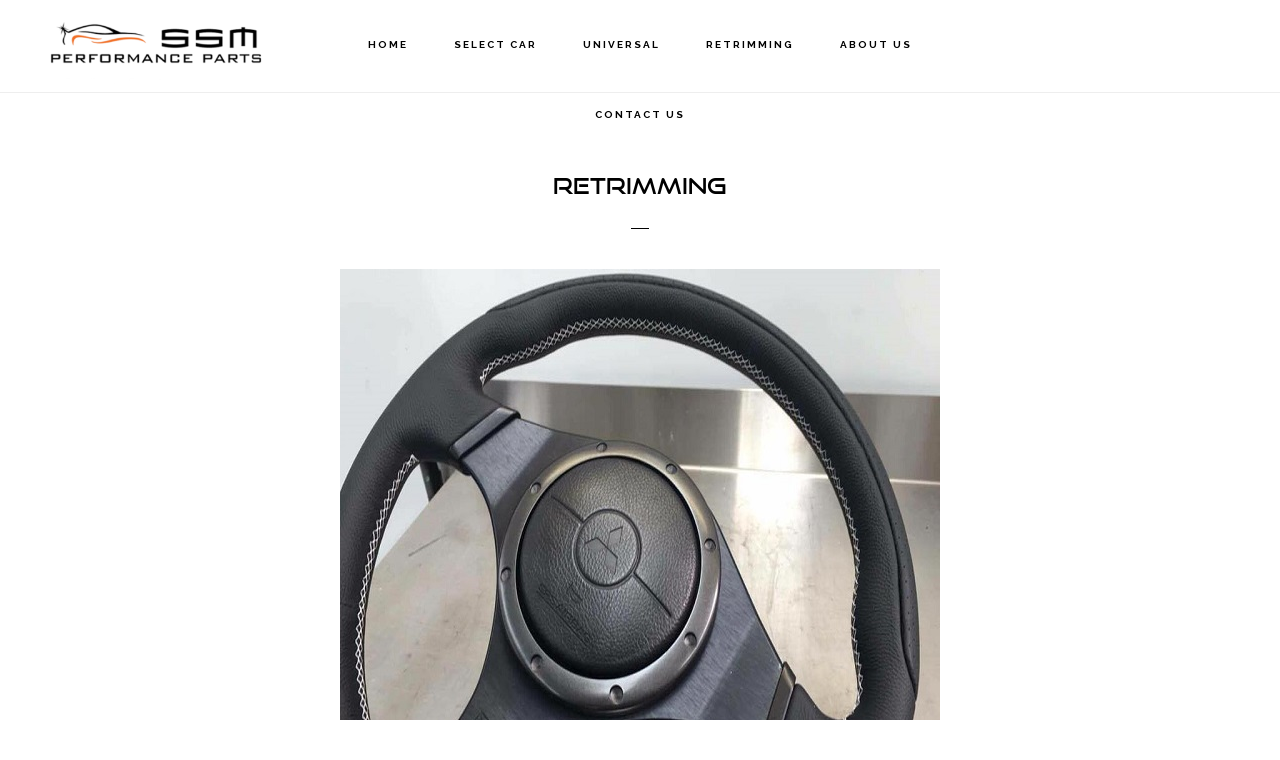

--- FILE ---
content_type: text/html; charset=UTF-8
request_url: https://ssmperformanceparts.com.au/retrimming-3/
body_size: 69342
content:
<!DOCTYPE html>
<html lang="en-AU">
<head >
<meta charset="UTF-8" />
<meta name="viewport" content="width=device-width, initial-scale=1" />
<title>Retrimming</title>
<meta name='robots' content='max-image-preview:large' />
	<style>img:is([sizes="auto" i], [sizes^="auto," i]) { contain-intrinsic-size: 3000px 1500px }</style>
	
			<style type="text/css">
				.slide-excerpt { width: 75%; }
				.slide-excerpt { bottom: 0; }
				.slide-excerpt { right: 0; }
				.flexslider { max-width: 600px; max-height: 400px; }
				.slide-image { max-height: 400px; }
			</style>
			<style type="text/css">
				@media only screen
				and (min-device-width : 320px)
				and (max-device-width : 480px) {
					.slide-excerpt { display: none !important; }
				}
			</style> <link rel='dns-prefetch' href='//static.zip.co' />
<link rel='dns-prefetch' href='//fonts.googleapis.com' />
<link rel='dns-prefetch' href='//code.ionicframework.com' />
<link rel="alternate" type="application/rss+xml" title="SSM Performance Parts &raquo; Feed" href="https://ssmperformanceparts.com.au/feed/" />
<link rel="alternate" type="application/rss+xml" title="SSM Performance Parts &raquo; Comments Feed" href="https://ssmperformanceparts.com.au/comments/feed/" />
<link rel="canonical" href="https://ssmperformanceparts.com.au/retrimming-3/" />
<script>
window._wpemojiSettings = {"baseUrl":"https:\/\/s.w.org\/images\/core\/emoji\/16.0.1\/72x72\/","ext":".png","svgUrl":"https:\/\/s.w.org\/images\/core\/emoji\/16.0.1\/svg\/","svgExt":".svg","source":{"concatemoji":"https:\/\/ssmperformanceparts.com.au\/wp-includes\/js\/wp-emoji-release.min.js"}};
/*! This file is auto-generated */
!function(s,n){var o,i,e;function c(e){try{var t={supportTests:e,timestamp:(new Date).valueOf()};sessionStorage.setItem(o,JSON.stringify(t))}catch(e){}}function p(e,t,n){e.clearRect(0,0,e.canvas.width,e.canvas.height),e.fillText(t,0,0);var t=new Uint32Array(e.getImageData(0,0,e.canvas.width,e.canvas.height).data),a=(e.clearRect(0,0,e.canvas.width,e.canvas.height),e.fillText(n,0,0),new Uint32Array(e.getImageData(0,0,e.canvas.width,e.canvas.height).data));return t.every(function(e,t){return e===a[t]})}function u(e,t){e.clearRect(0,0,e.canvas.width,e.canvas.height),e.fillText(t,0,0);for(var n=e.getImageData(16,16,1,1),a=0;a<n.data.length;a++)if(0!==n.data[a])return!1;return!0}function f(e,t,n,a){switch(t){case"flag":return n(e,"\ud83c\udff3\ufe0f\u200d\u26a7\ufe0f","\ud83c\udff3\ufe0f\u200b\u26a7\ufe0f")?!1:!n(e,"\ud83c\udde8\ud83c\uddf6","\ud83c\udde8\u200b\ud83c\uddf6")&&!n(e,"\ud83c\udff4\udb40\udc67\udb40\udc62\udb40\udc65\udb40\udc6e\udb40\udc67\udb40\udc7f","\ud83c\udff4\u200b\udb40\udc67\u200b\udb40\udc62\u200b\udb40\udc65\u200b\udb40\udc6e\u200b\udb40\udc67\u200b\udb40\udc7f");case"emoji":return!a(e,"\ud83e\udedf")}return!1}function g(e,t,n,a){var r="undefined"!=typeof WorkerGlobalScope&&self instanceof WorkerGlobalScope?new OffscreenCanvas(300,150):s.createElement("canvas"),o=r.getContext("2d",{willReadFrequently:!0}),i=(o.textBaseline="top",o.font="600 32px Arial",{});return e.forEach(function(e){i[e]=t(o,e,n,a)}),i}function t(e){var t=s.createElement("script");t.src=e,t.defer=!0,s.head.appendChild(t)}"undefined"!=typeof Promise&&(o="wpEmojiSettingsSupports",i=["flag","emoji"],n.supports={everything:!0,everythingExceptFlag:!0},e=new Promise(function(e){s.addEventListener("DOMContentLoaded",e,{once:!0})}),new Promise(function(t){var n=function(){try{var e=JSON.parse(sessionStorage.getItem(o));if("object"==typeof e&&"number"==typeof e.timestamp&&(new Date).valueOf()<e.timestamp+604800&&"object"==typeof e.supportTests)return e.supportTests}catch(e){}return null}();if(!n){if("undefined"!=typeof Worker&&"undefined"!=typeof OffscreenCanvas&&"undefined"!=typeof URL&&URL.createObjectURL&&"undefined"!=typeof Blob)try{var e="postMessage("+g.toString()+"("+[JSON.stringify(i),f.toString(),p.toString(),u.toString()].join(",")+"));",a=new Blob([e],{type:"text/javascript"}),r=new Worker(URL.createObjectURL(a),{name:"wpTestEmojiSupports"});return void(r.onmessage=function(e){c(n=e.data),r.terminate(),t(n)})}catch(e){}c(n=g(i,f,p,u))}t(n)}).then(function(e){for(var t in e)n.supports[t]=e[t],n.supports.everything=n.supports.everything&&n.supports[t],"flag"!==t&&(n.supports.everythingExceptFlag=n.supports.everythingExceptFlag&&n.supports[t]);n.supports.everythingExceptFlag=n.supports.everythingExceptFlag&&!n.supports.flag,n.DOMReady=!1,n.readyCallback=function(){n.DOMReady=!0}}).then(function(){return e}).then(function(){var e;n.supports.everything||(n.readyCallback(),(e=n.source||{}).concatemoji?t(e.concatemoji):e.wpemoji&&e.twemoji&&(t(e.twemoji),t(e.wpemoji)))}))}((window,document),window._wpemojiSettings);
</script>
<link rel='stylesheet' id='genesis-simple-share-plugin-css-css' href='https://ssmperformanceparts.com.au/wp-content/plugins/genesis-simple-share/assets/css/share.min.css' type='text/css' media='all' />
<link rel='stylesheet' id='genesis-simple-share-genericons-css-css' href='https://ssmperformanceparts.com.au/wp-content/plugins/genesis-simple-share/assets/css/genericons.min.css' type='text/css' media='all' />
<link rel='stylesheet' id='infinity-pro-css' href='https://ssmperformanceparts.com.au/wp-content/themes/infinity-pro/style.css' type='text/css' media='all' />
<style id='infinity-pro-inline-css' type='text/css'>


		a,
		.entry-title a:focus,
		.entry-title a:hover,
		.featured-content .entry-meta a:focus,
		.featured-content .entry-meta a:hover,
		.front-page .genesis-nav-menu a:focus,
		.front-page .genesis-nav-menu a:hover,
		.front-page .offscreen-content-icon button:focus,
		.front-page .offscreen-content-icon button:hover,
		.front-page .white .genesis-nav-menu a:focus,
		.front-page .white .genesis-nav-menu a:hover,
		.genesis-nav-menu a:focus,
		.genesis-nav-menu a:hover,
		.genesis-nav-menu .current-menu-item > a,
		.genesis-nav-menu .sub-menu .current-menu-item > a:focus,
		.genesis-nav-menu .sub-menu .current-menu-item > a:hover,
		.genesis-responsive-menu .genesis-nav-menu a:focus,
		.genesis-responsive-menu .genesis-nav-menu a:hover,
		.menu-toggle:focus,
		.menu-toggle:hover,
		.offscreen-content button:hover,
		.offscreen-content-icon button:hover,
		.site-footer a:focus,
		.site-footer a:hover,
		.sub-menu-toggle:focus,
		.sub-menu-toggle:hover {
			color: #ed8b2a;
		}

		button,
		input[type="button"],
		input[type="reset"],
		input[type="select"],
		input[type="submit"],
		.button,
		.enews-widget input:hover[type="submit"],
		.front-page-1 a.button,
		.front-page-3 a.button,
		.front-page-5 a.button,
		.front-page-7 a.button,
		.footer-widgets .button:hover {
			background-color: #ed8b2a;
			color: #000000;
		}

		
</style>
<style id='wp-emoji-styles-inline-css' type='text/css'>

	img.wp-smiley, img.emoji {
		display: inline !important;
		border: none !important;
		box-shadow: none !important;
		height: 1em !important;
		width: 1em !important;
		margin: 0 0.07em !important;
		vertical-align: -0.1em !important;
		background: none !important;
		padding: 0 !important;
	}
</style>
<link rel='stylesheet' id='wp-block-library-css' href='https://ssmperformanceparts.com.au/wp-includes/css/dist/block-library/style.min.css' type='text/css' media='all' />
<style id='classic-theme-styles-inline-css' type='text/css'>
/*! This file is auto-generated */
.wp-block-button__link{color:#fff;background-color:#32373c;border-radius:9999px;box-shadow:none;text-decoration:none;padding:calc(.667em + 2px) calc(1.333em + 2px);font-size:1.125em}.wp-block-file__button{background:#32373c;color:#fff;text-decoration:none}
</style>
<link rel='stylesheet' id='wp-components-css' href='https://ssmperformanceparts.com.au/wp-includes/css/dist/components/style.min.css' type='text/css' media='all' />
<link rel='stylesheet' id='wp-preferences-css' href='https://ssmperformanceparts.com.au/wp-includes/css/dist/preferences/style.min.css' type='text/css' media='all' />
<link rel='stylesheet' id='wp-block-editor-css' href='https://ssmperformanceparts.com.au/wp-includes/css/dist/block-editor/style.min.css' type='text/css' media='all' />
<link rel='stylesheet' id='popup-maker-block-library-style-css' href='https://ssmperformanceparts.com.au/wp-content/plugins/popup-maker/dist/packages/block-library-style.css' type='text/css' media='all' />
<style id='global-styles-inline-css' type='text/css'>
:root{--wp--preset--aspect-ratio--square: 1;--wp--preset--aspect-ratio--4-3: 4/3;--wp--preset--aspect-ratio--3-4: 3/4;--wp--preset--aspect-ratio--3-2: 3/2;--wp--preset--aspect-ratio--2-3: 2/3;--wp--preset--aspect-ratio--16-9: 16/9;--wp--preset--aspect-ratio--9-16: 9/16;--wp--preset--color--black: #000000;--wp--preset--color--cyan-bluish-gray: #abb8c3;--wp--preset--color--white: #ffffff;--wp--preset--color--pale-pink: #f78da7;--wp--preset--color--vivid-red: #cf2e2e;--wp--preset--color--luminous-vivid-orange: #ff6900;--wp--preset--color--luminous-vivid-amber: #fcb900;--wp--preset--color--light-green-cyan: #7bdcb5;--wp--preset--color--vivid-green-cyan: #00d084;--wp--preset--color--pale-cyan-blue: #8ed1fc;--wp--preset--color--vivid-cyan-blue: #0693e3;--wp--preset--color--vivid-purple: #9b51e0;--wp--preset--gradient--vivid-cyan-blue-to-vivid-purple: linear-gradient(135deg,rgba(6,147,227,1) 0%,rgb(155,81,224) 100%);--wp--preset--gradient--light-green-cyan-to-vivid-green-cyan: linear-gradient(135deg,rgb(122,220,180) 0%,rgb(0,208,130) 100%);--wp--preset--gradient--luminous-vivid-amber-to-luminous-vivid-orange: linear-gradient(135deg,rgba(252,185,0,1) 0%,rgba(255,105,0,1) 100%);--wp--preset--gradient--luminous-vivid-orange-to-vivid-red: linear-gradient(135deg,rgba(255,105,0,1) 0%,rgb(207,46,46) 100%);--wp--preset--gradient--very-light-gray-to-cyan-bluish-gray: linear-gradient(135deg,rgb(238,238,238) 0%,rgb(169,184,195) 100%);--wp--preset--gradient--cool-to-warm-spectrum: linear-gradient(135deg,rgb(74,234,220) 0%,rgb(151,120,209) 20%,rgb(207,42,186) 40%,rgb(238,44,130) 60%,rgb(251,105,98) 80%,rgb(254,248,76) 100%);--wp--preset--gradient--blush-light-purple: linear-gradient(135deg,rgb(255,206,236) 0%,rgb(152,150,240) 100%);--wp--preset--gradient--blush-bordeaux: linear-gradient(135deg,rgb(254,205,165) 0%,rgb(254,45,45) 50%,rgb(107,0,62) 100%);--wp--preset--gradient--luminous-dusk: linear-gradient(135deg,rgb(255,203,112) 0%,rgb(199,81,192) 50%,rgb(65,88,208) 100%);--wp--preset--gradient--pale-ocean: linear-gradient(135deg,rgb(255,245,203) 0%,rgb(182,227,212) 50%,rgb(51,167,181) 100%);--wp--preset--gradient--electric-grass: linear-gradient(135deg,rgb(202,248,128) 0%,rgb(113,206,126) 100%);--wp--preset--gradient--midnight: linear-gradient(135deg,rgb(2,3,129) 0%,rgb(40,116,252) 100%);--wp--preset--font-size--small: 13px;--wp--preset--font-size--medium: 20px;--wp--preset--font-size--large: 36px;--wp--preset--font-size--x-large: 42px;--wp--preset--spacing--20: 0.44rem;--wp--preset--spacing--30: 0.67rem;--wp--preset--spacing--40: 1rem;--wp--preset--spacing--50: 1.5rem;--wp--preset--spacing--60: 2.25rem;--wp--preset--spacing--70: 3.38rem;--wp--preset--spacing--80: 5.06rem;--wp--preset--shadow--natural: 6px 6px 9px rgba(0, 0, 0, 0.2);--wp--preset--shadow--deep: 12px 12px 50px rgba(0, 0, 0, 0.4);--wp--preset--shadow--sharp: 6px 6px 0px rgba(0, 0, 0, 0.2);--wp--preset--shadow--outlined: 6px 6px 0px -3px rgba(255, 255, 255, 1), 6px 6px rgba(0, 0, 0, 1);--wp--preset--shadow--crisp: 6px 6px 0px rgba(0, 0, 0, 1);}:where(.is-layout-flex){gap: 0.5em;}:where(.is-layout-grid){gap: 0.5em;}body .is-layout-flex{display: flex;}.is-layout-flex{flex-wrap: wrap;align-items: center;}.is-layout-flex > :is(*, div){margin: 0;}body .is-layout-grid{display: grid;}.is-layout-grid > :is(*, div){margin: 0;}:where(.wp-block-columns.is-layout-flex){gap: 2em;}:where(.wp-block-columns.is-layout-grid){gap: 2em;}:where(.wp-block-post-template.is-layout-flex){gap: 1.25em;}:where(.wp-block-post-template.is-layout-grid){gap: 1.25em;}.has-black-color{color: var(--wp--preset--color--black) !important;}.has-cyan-bluish-gray-color{color: var(--wp--preset--color--cyan-bluish-gray) !important;}.has-white-color{color: var(--wp--preset--color--white) !important;}.has-pale-pink-color{color: var(--wp--preset--color--pale-pink) !important;}.has-vivid-red-color{color: var(--wp--preset--color--vivid-red) !important;}.has-luminous-vivid-orange-color{color: var(--wp--preset--color--luminous-vivid-orange) !important;}.has-luminous-vivid-amber-color{color: var(--wp--preset--color--luminous-vivid-amber) !important;}.has-light-green-cyan-color{color: var(--wp--preset--color--light-green-cyan) !important;}.has-vivid-green-cyan-color{color: var(--wp--preset--color--vivid-green-cyan) !important;}.has-pale-cyan-blue-color{color: var(--wp--preset--color--pale-cyan-blue) !important;}.has-vivid-cyan-blue-color{color: var(--wp--preset--color--vivid-cyan-blue) !important;}.has-vivid-purple-color{color: var(--wp--preset--color--vivid-purple) !important;}.has-black-background-color{background-color: var(--wp--preset--color--black) !important;}.has-cyan-bluish-gray-background-color{background-color: var(--wp--preset--color--cyan-bluish-gray) !important;}.has-white-background-color{background-color: var(--wp--preset--color--white) !important;}.has-pale-pink-background-color{background-color: var(--wp--preset--color--pale-pink) !important;}.has-vivid-red-background-color{background-color: var(--wp--preset--color--vivid-red) !important;}.has-luminous-vivid-orange-background-color{background-color: var(--wp--preset--color--luminous-vivid-orange) !important;}.has-luminous-vivid-amber-background-color{background-color: var(--wp--preset--color--luminous-vivid-amber) !important;}.has-light-green-cyan-background-color{background-color: var(--wp--preset--color--light-green-cyan) !important;}.has-vivid-green-cyan-background-color{background-color: var(--wp--preset--color--vivid-green-cyan) !important;}.has-pale-cyan-blue-background-color{background-color: var(--wp--preset--color--pale-cyan-blue) !important;}.has-vivid-cyan-blue-background-color{background-color: var(--wp--preset--color--vivid-cyan-blue) !important;}.has-vivid-purple-background-color{background-color: var(--wp--preset--color--vivid-purple) !important;}.has-black-border-color{border-color: var(--wp--preset--color--black) !important;}.has-cyan-bluish-gray-border-color{border-color: var(--wp--preset--color--cyan-bluish-gray) !important;}.has-white-border-color{border-color: var(--wp--preset--color--white) !important;}.has-pale-pink-border-color{border-color: var(--wp--preset--color--pale-pink) !important;}.has-vivid-red-border-color{border-color: var(--wp--preset--color--vivid-red) !important;}.has-luminous-vivid-orange-border-color{border-color: var(--wp--preset--color--luminous-vivid-orange) !important;}.has-luminous-vivid-amber-border-color{border-color: var(--wp--preset--color--luminous-vivid-amber) !important;}.has-light-green-cyan-border-color{border-color: var(--wp--preset--color--light-green-cyan) !important;}.has-vivid-green-cyan-border-color{border-color: var(--wp--preset--color--vivid-green-cyan) !important;}.has-pale-cyan-blue-border-color{border-color: var(--wp--preset--color--pale-cyan-blue) !important;}.has-vivid-cyan-blue-border-color{border-color: var(--wp--preset--color--vivid-cyan-blue) !important;}.has-vivid-purple-border-color{border-color: var(--wp--preset--color--vivid-purple) !important;}.has-vivid-cyan-blue-to-vivid-purple-gradient-background{background: var(--wp--preset--gradient--vivid-cyan-blue-to-vivid-purple) !important;}.has-light-green-cyan-to-vivid-green-cyan-gradient-background{background: var(--wp--preset--gradient--light-green-cyan-to-vivid-green-cyan) !important;}.has-luminous-vivid-amber-to-luminous-vivid-orange-gradient-background{background: var(--wp--preset--gradient--luminous-vivid-amber-to-luminous-vivid-orange) !important;}.has-luminous-vivid-orange-to-vivid-red-gradient-background{background: var(--wp--preset--gradient--luminous-vivid-orange-to-vivid-red) !important;}.has-very-light-gray-to-cyan-bluish-gray-gradient-background{background: var(--wp--preset--gradient--very-light-gray-to-cyan-bluish-gray) !important;}.has-cool-to-warm-spectrum-gradient-background{background: var(--wp--preset--gradient--cool-to-warm-spectrum) !important;}.has-blush-light-purple-gradient-background{background: var(--wp--preset--gradient--blush-light-purple) !important;}.has-blush-bordeaux-gradient-background{background: var(--wp--preset--gradient--blush-bordeaux) !important;}.has-luminous-dusk-gradient-background{background: var(--wp--preset--gradient--luminous-dusk) !important;}.has-pale-ocean-gradient-background{background: var(--wp--preset--gradient--pale-ocean) !important;}.has-electric-grass-gradient-background{background: var(--wp--preset--gradient--electric-grass) !important;}.has-midnight-gradient-background{background: var(--wp--preset--gradient--midnight) !important;}.has-small-font-size{font-size: var(--wp--preset--font-size--small) !important;}.has-medium-font-size{font-size: var(--wp--preset--font-size--medium) !important;}.has-large-font-size{font-size: var(--wp--preset--font-size--large) !important;}.has-x-large-font-size{font-size: var(--wp--preset--font-size--x-large) !important;}
:where(.wp-block-post-template.is-layout-flex){gap: 1.25em;}:where(.wp-block-post-template.is-layout-grid){gap: 1.25em;}
:where(.wp-block-columns.is-layout-flex){gap: 2em;}:where(.wp-block-columns.is-layout-grid){gap: 2em;}
:root :where(.wp-block-pullquote){font-size: 1.5em;line-height: 1.6;}
</style>
<link rel='stylesheet' id='contact-form-7-css' href='https://ssmperformanceparts.com.au/wp-content/plugins/contact-form-7/includes/css/styles.css' type='text/css' media='all' />
<link rel='stylesheet' id='login-and-logout-redirect-css' href='https://ssmperformanceparts.com.au/wp-content/plugins/login-and-logout-redirect/public/css/login-and-logout-redirect-public.css' type='text/css' media='all' />
<link rel='stylesheet' id='topbar-css' href='https://ssmperformanceparts.com.au/wp-content/plugins/top-bar/inc/../css/topbar_style.css' type='text/css' media='all' />
<link rel='stylesheet' id='wpmenucart-icons-css' href='https://ssmperformanceparts.com.au/wp-content/plugins/woocommerce-menu-bar-cart/assets/css/wpmenucart-icons.min.css' type='text/css' media='all' />
<style id='wpmenucart-icons-inline-css' type='text/css'>
@font-face{font-family:WPMenuCart;src:url(https://ssmperformanceparts.com.au/wp-content/plugins/woocommerce-menu-bar-cart/assets/fonts/WPMenuCart.eot);src:url(https://ssmperformanceparts.com.au/wp-content/plugins/woocommerce-menu-bar-cart/assets/fonts/WPMenuCart.eot?#iefix) format('embedded-opentype'),url(https://ssmperformanceparts.com.au/wp-content/plugins/woocommerce-menu-bar-cart/assets/fonts/WPMenuCart.woff2) format('woff2'),url(https://ssmperformanceparts.com.au/wp-content/plugins/woocommerce-menu-bar-cart/assets/fonts/WPMenuCart.woff) format('woff'),url(https://ssmperformanceparts.com.au/wp-content/plugins/woocommerce-menu-bar-cart/assets/fonts/WPMenuCart.ttf) format('truetype'),url(https://ssmperformanceparts.com.au/wp-content/plugins/woocommerce-menu-bar-cart/assets/fonts/WPMenuCart.svg#WPMenuCart) format('svg');font-weight:400;font-style:normal;font-display:swap}
</style>
<link rel='stylesheet' id='wpmenucart-css' href='https://ssmperformanceparts.com.au/wp-content/plugins/woocommerce-menu-bar-cart/assets/css/wpmenucart-main.min.css' type='text/css' media='all' />
<link rel='stylesheet' id='woof-css' href='https://ssmperformanceparts.com.au/wp-content/plugins/woocommerce-products-filter/css/front.css' type='text/css' media='all' />
<style id='woof-inline-css' type='text/css'>

.woof_products_top_panel li span, .woof_products_top_panel2 li span{background: url(https://ssmperformanceparts.com.au/wp-content/plugins/woocommerce-products-filter/img/delete.png);background-size: 14px 14px;background-repeat: no-repeat;background-position: right;}
.woof_edit_view{
                    display: none;
                }
</style>
<link rel='stylesheet' id='chosen-drop-down-css' href='https://ssmperformanceparts.com.au/wp-content/plugins/woocommerce-products-filter/js/chosen/chosen.min.css' type='text/css' media='all' />
<link rel='stylesheet' id='woof_by_author_html_items-css' href='https://ssmperformanceparts.com.au/wp-content/plugins/woocommerce-products-filter/ext/by_author/css/by_author.css' type='text/css' media='all' />
<link rel='stylesheet' id='woof_by_instock_html_items-css' href='https://ssmperformanceparts.com.au/wp-content/plugins/woocommerce-products-filter/ext/by_instock/css/by_instock.css' type='text/css' media='all' />
<link rel='stylesheet' id='woof_by_onsales_html_items-css' href='https://ssmperformanceparts.com.au/wp-content/plugins/woocommerce-products-filter/ext/by_onsales/css/by_onsales.css' type='text/css' media='all' />
<link rel='stylesheet' id='woof_by_text_html_items-css' href='https://ssmperformanceparts.com.au/wp-content/plugins/woocommerce-products-filter/ext/by_text/assets/css/front.css' type='text/css' media='all' />
<link rel='stylesheet' id='woof_label_html_items-css' href='https://ssmperformanceparts.com.au/wp-content/plugins/woocommerce-products-filter/ext/label/css/html_types/label.css' type='text/css' media='all' />
<link rel='stylesheet' id='woof_select_radio_check_html_items-css' href='https://ssmperformanceparts.com.au/wp-content/plugins/woocommerce-products-filter/ext/select_radio_check/css/html_types/select_radio_check.css' type='text/css' media='all' />
<link rel='stylesheet' id='woof_sd_html_items_checkbox-css' href='https://ssmperformanceparts.com.au/wp-content/plugins/woocommerce-products-filter/ext/smart_designer/css/elements/checkbox.css' type='text/css' media='all' />
<link rel='stylesheet' id='woof_sd_html_items_radio-css' href='https://ssmperformanceparts.com.au/wp-content/plugins/woocommerce-products-filter/ext/smart_designer/css/elements/radio.css' type='text/css' media='all' />
<link rel='stylesheet' id='woof_sd_html_items_switcher-css' href='https://ssmperformanceparts.com.au/wp-content/plugins/woocommerce-products-filter/ext/smart_designer/css/elements/switcher.css' type='text/css' media='all' />
<link rel='stylesheet' id='woof_sd_html_items_color-css' href='https://ssmperformanceparts.com.au/wp-content/plugins/woocommerce-products-filter/ext/smart_designer/css/elements/color.css' type='text/css' media='all' />
<link rel='stylesheet' id='woof_sd_html_items_tooltip-css' href='https://ssmperformanceparts.com.au/wp-content/plugins/woocommerce-products-filter/ext/smart_designer/css/tooltip.css' type='text/css' media='all' />
<link rel='stylesheet' id='woof_sd_html_items_front-css' href='https://ssmperformanceparts.com.au/wp-content/plugins/woocommerce-products-filter/ext/smart_designer/css/front.css' type='text/css' media='all' />
<link rel='stylesheet' id='woof-switcher23-css' href='https://ssmperformanceparts.com.au/wp-content/plugins/woocommerce-products-filter/css/switcher.css' type='text/css' media='all' />
<link rel='stylesheet' id='infinity-woocommerce-styles-css' href='https://ssmperformanceparts.com.au/wp-content/themes/infinity-pro/lib/woocommerce/infinity-woocommerce.css' type='text/css' media='screen' />
<style id='infinity-woocommerce-styles-inline-css' type='text/css'>


		.woocommerce div.product p.price,
		.woocommerce div.product span.price,
		.woocommerce div.product .woocommerce-tabs ul.tabs li a:focus,
		.woocommerce div.product .woocommerce-tabs ul.tabs li a:hover,
		.woocommerce ul.products li.product h3:hover,
		.woocommerce ul.products li.product .price,
		.woocommerce .widget_layered_nav ul li.chosen a::before,
		.woocommerce .widget_layered_nav_filters ul li a::before,
		.woocommerce .woocommerce-breadcrumb a:focus,
		.woocommerce .woocommerce-breadcrumb a:hover,
		.woocommerce-error::before,
		.woocommerce-info::before,
		.woocommerce-message::before {
			color: #ed8b2a;
		}

		.woocommerce a.button:focus,
		.woocommerce a.button:hover,
		.woocommerce a.button.alt:focus,
		.woocommerce a.button.alt:hover,
		.woocommerce button.button:focus,
		.woocommerce button.button:hover,
		.woocommerce button.button.alt:focus,
		.woocommerce button.button.alt:hover,
		.woocommerce input.button:focus,
		.woocommerce input.button:hover,
		.woocommerce input.button.alt:focus,
		.woocommerce input.button.alt:hover,
		.woocommerce input[type="submit"]:focus,
		.woocommerce input[type="submit"]:hover,
		.woocommerce span.onsale,
		.woocommerce #respond input#submit:focus,
		.woocommerce #respond input#submit:hover,
		.woocommerce #respond input#submit.alt:focus,
		.woocommerce #respond input#submit.alt:hover,
		.woocommerce.widget_price_filter .ui-slider .ui-slider-handle,
		.woocommerce.widget_price_filter .ui-slider .ui-slider-range {
			background-color: #ed8b2a;
			color: #000000;
		}

		.woocommerce-error,
		.woocommerce-info,
		.woocommerce-message {
			border-top-color: #ed8b2a;
		}

		
</style>
<style id='woocommerce-inline-inline-css' type='text/css'>
.woocommerce form .form-row .required { visibility: visible; }
</style>
<link rel='stylesheet' id='wc-zipmoney-style-css' href='https://ssmperformanceparts.com.au/wp-content/plugins/zipmoney-payments-woocommerce/assets/css/woocommerce-zipmoney-payment-front.css' type='text/css' media='all' />
<link rel='stylesheet' id='infinity-fonts-css' href='//fonts.googleapis.com/css?family=Cormorant+Garamond%3A400%2C400i%2C700%7CRaleway%3A700&#038;ver=1.1.2' type='text/css' media='all' />
<link rel='stylesheet' id='infinity-ionicons-css' href='//code.ionicframework.com/ionicons/2.0.1/css/ionicons.min.css' type='text/css' media='all' />
<link rel='stylesheet' id='slider_styles-css' href='https://ssmperformanceparts.com.au/wp-content/plugins/genesis-responsive-slider/assets/style.css' type='text/css' media='all' />
<script src="https://ssmperformanceparts.com.au/wp-includes/js/jquery/jquery.min.js" id="jquery-core-js"></script>
<script src="https://ssmperformanceparts.com.au/wp-includes/js/jquery/jquery-migrate.min.js" id="jquery-migrate-js"></script>
<script src="https://ssmperformanceparts.com.au/wp-content/plugins/genesis-simple-share/assets/js/sharrre/jquery.sharrre.min.js" id="genesis-simple-share-plugin-js-js"></script>
<script src="https://ssmperformanceparts.com.au/wp-content/plugins/genesis-simple-share/assets/js/waypoints.min.js" id="genesis-simple-share-waypoint-js-js"></script>
<script id="woof-husky-js-extra">
var woof_husky_txt = {"ajax_url":"https:\/\/ssmperformanceparts.com.au\/wp-admin\/admin-ajax.php","plugin_uri":"https:\/\/ssmperformanceparts.com.au\/wp-content\/plugins\/woocommerce-products-filter\/ext\/by_text\/","loader":"https:\/\/ssmperformanceparts.com.au\/wp-content\/plugins\/woocommerce-products-filter\/ext\/by_text\/assets\/img\/ajax-loader.gif","not_found":"Nothing found!","prev":"Prev","next":"Next","site_link":"https:\/\/ssmperformanceparts.com.au","default_data":{"placeholder":"","behavior":"title","search_by_full_word":0,"autocomplete":1,"how_to_open_links":0,"taxonomy_compatibility":0,"sku_compatibility":0,"custom_fields":"","search_desc_variant":0,"view_text_length":10,"min_symbols":3,"max_posts":10,"image":"","notes_for_customer":"","template":"default","max_open_height":300,"page":0}};
</script>
<script src="https://ssmperformanceparts.com.au/wp-content/plugins/woocommerce-products-filter/ext/by_text/assets/js/husky.js" id="woof-husky-js"></script>
<script src="https://ssmperformanceparts.com.au/wp-content/plugins/login-and-logout-redirect/public/js/login-and-logout-redirect-public.js" id="login-and-logout-redirect-js"></script>
<script id="topbar_frontjs-js-extra">
var tpbr_settings = {"fixed":"fixed","user_who":"notloggedin","guests_or_users":"all","message":"To all our valued and loyal customers, SSM Performance Parts will not be operating at full capacity until further notice. Orders will continue to ship out, but delays may be experienced. If your order is urgent, please contact us PRIOR to placing your order on the website!","status":"inactive","yn_button":"button","color":"#e09545","button_text":"Contact Us","button_url":"https:\/\/ssmperformanceparts.com.au\/typography\/","button_behavior":"samewindow","is_admin_bar":"no","detect_sticky":"0"};
</script>
<script src="https://ssmperformanceparts.com.au/wp-content/plugins/top-bar/inc/../js/tpbr_front.min.js" id="topbar_frontjs-js"></script>
<script src="https://ssmperformanceparts.com.au/wp-content/plugins/woocommerce/assets/js/jquery-blockui/jquery.blockUI.min.js" id="wc-jquery-blockui-js" defer data-wp-strategy="defer"></script>
<script id="wc-add-to-cart-js-extra">
var wc_add_to_cart_params = {"ajax_url":"\/wp-admin\/admin-ajax.php","wc_ajax_url":"\/?wc-ajax=%%endpoint%%","i18n_view_cart":"View cart","cart_url":"https:\/\/ssmperformanceparts.com.au\/basket\/","is_cart":"","cart_redirect_after_add":"yes"};
</script>
<script src="https://ssmperformanceparts.com.au/wp-content/plugins/woocommerce/assets/js/frontend/add-to-cart.min.js" id="wc-add-to-cart-js" defer data-wp-strategy="defer"></script>
<script src="https://ssmperformanceparts.com.au/wp-content/plugins/woocommerce/assets/js/js-cookie/js.cookie.min.js" id="wc-js-cookie-js" defer data-wp-strategy="defer"></script>
<script id="woocommerce-js-extra">
var woocommerce_params = {"ajax_url":"\/wp-admin\/admin-ajax.php","wc_ajax_url":"\/?wc-ajax=%%endpoint%%","i18n_password_show":"Show password","i18n_password_hide":"Hide password"};
</script>
<script src="https://ssmperformanceparts.com.au/wp-content/plugins/woocommerce/assets/js/frontend/woocommerce.min.js" id="woocommerce-js" defer data-wp-strategy="defer"></script>
<script type="text/javascript" async src="https://static.zip.co/lib/js/zm-widget-js/dist/zip-widget.min.js"></script><script src="https://ssmperformanceparts.com.au/wp-content/plugins/woocommerce/assets/js/flexslider/jquery.flexslider.min.js" id="wc-flexslider-js" defer data-wp-strategy="defer"></script>
<link rel="https://api.w.org/" href="https://ssmperformanceparts.com.au/wp-json/" /><link rel="alternate" title="JSON" type="application/json" href="https://ssmperformanceparts.com.au/wp-json/wp/v2/pages/15959" /><link rel="EditURI" type="application/rsd+xml" title="RSD" href="https://ssmperformanceparts.com.au/xmlrpc.php?rsd" />
<link rel="alternate" title="oEmbed (JSON)" type="application/json+oembed" href="https://ssmperformanceparts.com.au/wp-json/oembed/1.0/embed?url=https%3A%2F%2Fssmperformanceparts.com.au%2Fretrimming-3%2F" />
<link rel="alternate" title="oEmbed (XML)" type="text/xml+oembed" href="https://ssmperformanceparts.com.au/wp-json/oembed/1.0/embed?url=https%3A%2F%2Fssmperformanceparts.com.au%2Fretrimming-3%2F&#038;format=xml" />
<link rel="pingback" href="https://ssmperformanceparts.com.au/xmlrpc.php" />
<script>
  (function(i,s,o,g,r,a,m){i['GoogleAnalyticsObject']=r;i[r]=i[r]||function(){
  (i[r].q=i[r].q||[]).push(arguments)},i[r].l=1*new Date();a=s.createElement(o),
  m=s.getElementsByTagName(o)[0];a.async=1;a.src=g;m.parentNode.insertBefore(a,m)
  })(window,document,'script','https://www.google-analytics.com/analytics.js','ga');

  ga('create', 'UA-99219213-1', 'auto');
  ga('send', 'pageview');

</script><style type="text/css">.site-title a { background: url(https://ssmperformanceparts.com.au/wp-content/uploads/2017/04/cropped-latest1.png) no-repeat !important; }</style>
	<noscript><style>.woocommerce-product-gallery{ opacity: 1 !important; }</style></noscript>
	<link rel="icon" href="https://ssmperformanceparts.com.au/wp-content/uploads/2017/04/cropped-cflogo-12801358_1668538946733664_6937566274510123318_n-32x32.jpg" sizes="32x32" />
<link rel="icon" href="https://ssmperformanceparts.com.au/wp-content/uploads/2017/04/cropped-cflogo-12801358_1668538946733664_6937566274510123318_n-192x192.jpg" sizes="192x192" />
<link rel="apple-touch-icon" href="https://ssmperformanceparts.com.au/wp-content/uploads/2017/04/cropped-cflogo-12801358_1668538946733664_6937566274510123318_n-180x180.jpg" />
<meta name="msapplication-TileImage" content="https://ssmperformanceparts.com.au/wp-content/uploads/2017/04/cropped-cflogo-12801358_1668538946733664_6937566274510123318_n-270x270.jpg" />
		<style type="text/css" id="wp-custom-css">
			/*
You can add your own CSS here.

Click the help icon above to learn more.
*/

@font-face {
	font-family: 'good times';  
	src: url(https://ssmperformanceparts.com.au/font/goodtimes.ttf);  
	font-weight: normal;  
}

.header-image .site-title > a {
	min-height: 85px;
	width: 250px;
}

.nav-primary {
    float: right;
    margin-top: 10px;
}

button, input[type="button"], input[type="reset"], input[type="select"], input[type="submit"], .button, .enews-widget input:hover[type="submit"], .front-page-1 a.button, .front-page-3 a.button, .front-page-5 a.button, .front-page-7 a.button, .footer-widgets .button:hover {
    padding: 20px;
    margin-top: 25px;
}

.front-page-3, .front-page-3 a, .front-page-3 p, .front-page-3 .featured-content .entry-title a, .front-page-3 .widget-title {
    color: #f27d3d;
    font-weight: 800;
}

.front-page-3 {
    background-position: bottom;
}

.front-page-5 {
    background-position: bottom;
}

.woocommerce div.product div.images img {
    padding-top: 18px;
}



.archive-description .entry-title, .archive-title, .author-box-title {
    display: none;
}

.front-page .content-box {
    padding: 5px 0px 10px;
}

.front-page-6 {
    padding-bottom: 50px;
    padding-top: 50px;
}

.front-page-3, .front-page-3 a, .front-page-3 p, .front-page-3 .featured-content .entry-title a, .front-page-3 .widget-title {
    text-shadow: 2px 2px black;
}

.front-page-2 {
    padding-bottom: 100px;
    padding-top: 100px;
    text-align: center;
}

.front-page-5 {
    background-color: #666;
    color: #fff;
    padding-bottom: 180px;
    padding-top: 359px;
    text-align: center;
}

.front-page-1 .widget-title {
    font-family: 'good times';
    font-size: 96px;
    font-size: 4.6rem;
    font-weight: 400;
    letter-spacing: -2px;
    margin-bottom: -10px;
    text-transform: none;
}

.front-page-1 .widget-title {
    font-family: 'good times';
    font-size: 96px;
    font-size: 3.6rem;
    font-weight: 400;
    letter-spacing: -2px;
    margin-bottom: -10px;
    text-transform: none;
}

.front-page-2 .widget-title, .front-page-3 .widget-title, .front-page-4 .widget-title, .front-page-5 .widget-title, .front-page-6 .widget-title, .front-page-7 .widget-title {
    font-family: 'good times';
    font-size: 48px;
    font-size: 2.8rem;
    font-weight: 400;
    letter-spacing: 0;
    text-transform: none;
}

@media screen and (max-width: 1399px) {
.topsearch{width:200px;padding-top:18px;float:right;}
}

@media screen and (max-width: 800px) {
.topsearch{width:100%;padding-top:18px;}
}



@media screen and (min-width: 1400px) {
.topsearch{width:250px;padding-top:18px;float:right;}
}

.woocommerce div.product .woocommerce-tabs ul.tabs {
    display: none;
}

mark.count {display:none}
h2.woocommerce-loop-product__title{
	font-family: 'good times';
	font-size: 42px;
 font-weight: 500;
}


h2.woocommerce-loop-category__title {
	font-family: 'good times';
	font-size: 42px;
 font-weight: 500;
text-align:center;
}

.woocommerce ul.products li.product .woocommerce-loop-category__title, .woocommerce ul.products li.product .woocommerce-loop-product__title, .woocommerce ul.products li.product h3 {
    padding: -0.5em 0;
    margin: 10px 0 0 0;
    font-size: 13px;
    text-transform: capitalize;
	min-height: 65px;
}

.woocommerce ul.products li.product a img {
    width: 70%;
    margin: 0 auto;
}

h1, h2, h3, h4, h5, h6 {
    font-family: 'good times', serif;
}

.woocommerce ul.products li.product .price {
    font-family: 'good times';
	font-size: 15px;
}

.woocommerce .page-title {
    font-size: 30px;
}

p {
    font-family: sans-serif;
font-size: 17px;
text-align: justify;
}

body {
font-family: sans-serif;
}

h2 {
   font-size: 2.2rem;
font-weight: 500;
}

.entry-title {
    font-size: 2.2rem;
font-weight: 500;
}

.woocommerce div.product p.price, .woocommerce div.product span.price {
    font-family: 'good times';
font-size: 20px;
}

.woocommerce div.product div.images img {
    width: 70%;
}

li {
font-family: sans-serif;
font-size: 17px;
}

span.posted_in {
display: none;
}

li.additional_information_tab {
display: none !important;
}

.woocommerce div.product .woocommerce-tabs ul.tabs {
    display: none;
}

.site-footer p {
    font-size: 18px;
    font-size: 1.2rem;
    margin-bottom: 0;
text-align: justify;
}

.woocommerce .page-title {
    font-weight: 500;
}

.entry-content h4 {
    font-size: 20px;
    font-weight: 500;
}

div.woocommerce-billing-fields h3 {
font-size: 2.5rem;
font-weight: 500;
}

form.woocommerce-checkout h3{
font-size: 2.5rem;
font-weight: 500;
}

div.entry-content h3 {
font-size: 2.5rem;
font-weight: 500;
}

.woocommerce div.product form.cart .variations select {
    min-width: 80%;
}

		</style>
		</head>
<body class="wp-singular page-template-default page page-id-15959 wp-theme-genesis wp-child-theme-infinity-pro theme-genesis woocommerce-no-js metaslider-plugin custom-header header-image header-full-width full-width-content genesis-breadcrumbs-hidden genesis-footer-widgets-hidden" itemscope itemtype="https://schema.org/WebPage"><div class="site-container"><ul class="genesis-skip-link"><li><a href="#genesis-content" class="screen-reader-shortcut"> Skip to main content</a></li></ul><div class="offscreen-content-icon"><button class="offscreen-content-toggle"><i class="icon ion-ios-search"></i> <span class="screen-reader-text">Show Offscreen Content</span></button></div><div class="offscreen-content"><div class="offscreen-container"><div class="widget-area"><button class="offscreen-content-toggle"><i class="icon ion-ios-close-empty"></i> <span class="screen-reader-text">Hide Offscreen Content</span></button><div class="wrap"><section id="search-2" class="widget widget_search"><div class="widget-wrap"><h3 class="widgettitle widget-title">Search</h3>
<form class="search-form" method="get" action="https://ssmperformanceparts.com.au/" role="search" itemprop="potentialAction" itemscope itemtype="https://schema.org/SearchAction"><label class="search-form-label screen-reader-text" for="searchform-1">Search this website</label><input class="search-form-input" type="search" name="s" id="searchform-1" placeholder="Search this website" itemprop="query-input"><input class="search-form-submit" type="submit" value="Search"><meta content="https://ssmperformanceparts.com.au/?s={s}" itemprop="target"></form></div></section>
</div></div></div></div><header class="site-header" itemscope itemtype="https://schema.org/WPHeader"><div class="wrap"><div class="title-area"><p class="site-title" itemprop="headline"><a href="https://ssmperformanceparts.com.au/">SSM Performance Parts</a></p></div><nav class="nav-primary" aria-label="Main" itemscope itemtype="https://schema.org/SiteNavigationElement" id="genesis-nav-primary"><div class="wrap"><ul id="menu-header-menu" class="menu genesis-nav-menu menu-primary js-superfish"><li id="menu-item-5080" class="menu-item menu-item-type-custom menu-item-object-custom menu-item-5080"><a href="/" itemprop="url"><span itemprop="name">Home</span></a></li>
<li id="menu-item-4934" class="menu-item menu-item-type-custom menu-item-object-custom menu-item-has-children menu-item-4934"><a href="/#front-page-2" itemprop="url"><span itemprop="name">Select car</span></a>
<ul class="sub-menu">
	<li id="menu-item-6307" class="menu-item menu-item-type-taxonomy menu-item-object-product_cat menu-item-6307"><a href="https://ssmperformanceparts.com.au/product-category/brz86/" itemprop="url"><span itemprop="name">BRZ/86</span></a></li>
	<li id="menu-item-6304" class="menu-item menu-item-type-taxonomy menu-item-object-product_cat menu-item-6304"><a href="https://ssmperformanceparts.com.au/product-category/evo-4-9/" itemprop="url"><span itemprop="name">Evo 4-9</span></a></li>
	<li id="menu-item-6306" class="menu-item menu-item-type-taxonomy menu-item-object-product_cat menu-item-6306"><a href="https://ssmperformanceparts.com.au/product-category/evo10/" itemprop="url"><span itemprop="name">Evo 10/Ralliart</span></a></li>
	<li id="menu-item-24561" class="menu-item menu-item-type-taxonomy menu-item-object-product_cat menu-item-24561"><a href="https://ssmperformanceparts.com.au/product-category/gr-yaris-corolla/" itemprop="url"><span itemprop="name">GR Yaris/Corolla</span></a></li>
	<li id="menu-item-6305" class="menu-item menu-item-type-taxonomy menu-item-object-product_cat menu-item-6305"><a href="https://ssmperformanceparts.com.au/product-category/wrxsti/" itemprop="url"><span itemprop="name">WRX/STI</span></a></li>
</ul>
</li>
<li id="menu-item-6308" class="menu-item menu-item-type-custom menu-item-object-custom menu-item-has-children menu-item-6308"><a href="#" itemprop="url"><span itemprop="name">universal</span></a>
<ul class="sub-menu">
	<li id="menu-item-11318" class="menu-item menu-item-type-custom menu-item-object-custom menu-item-11318"><a href="/product-category/car-batteries/" itemprop="url"><span itemprop="name">Car Batteries</span></a></li>
	<li id="menu-item-6329" class="menu-item menu-item-type-custom menu-item-object-custom menu-item-6329"><a href="/product-category/flex-fuel-kits/" itemprop="url"><span itemprop="name">Flex Fuel Kits</span></a></li>
	<li id="menu-item-6330" class="menu-item menu-item-type-custom menu-item-object-custom menu-item-6330"><a href="/product-category/fluids/" itemprop="url"><span itemprop="name">Fluids</span></a></li>
	<li id="menu-item-6332" class="menu-item menu-item-type-custom menu-item-object-custom menu-item-6332"><a href="/product-category/fuel-pressure-regulators/" itemprop="url"><span itemprop="name">Fuel Pressure Regulators</span></a></li>
	<li id="menu-item-6333" class="menu-item menu-item-type-custom menu-item-object-custom menu-item-6333"><a href="/product-category/gauges-sensors-pods-and-accessories/" itemprop="url"><span itemprop="name">Gauges, Sensors, Pods &#038; Accessories</span></a></li>
	<li id="menu-item-6334" class="menu-item menu-item-type-custom menu-item-object-custom menu-item-6334"><a href="/product-category/universal-parts-and-accessories-miscellaneous/" itemprop="url"><span itemprop="name">Miscellaneous</span></a></li>
	<li id="menu-item-11912" class="menu-item menu-item-type-custom menu-item-object-custom menu-item-11912"><a href="/product-category/oil-pressure-regulators/" itemprop="url"><span itemprop="name">Oil Pressure Regulators</span></a></li>
	<li id="menu-item-13207" class="menu-item menu-item-type-custom menu-item-object-custom menu-item-13207"><a href="/product-category/wastegates/" itemprop="url"><span itemprop="name">Wastegates</span></a></li>
	<li id="menu-item-6335" class="menu-item menu-item-type-custom menu-item-object-custom menu-item-6335"><a href="/product-category/wheel-accessories/" itemprop="url"><span itemprop="name">Wheel Accessories</span></a></li>
</ul>
</li>
<li id="menu-item-15939" class="menu-item menu-item-type-custom menu-item-object-custom menu-item-15939"><a href="/ssmperformanceparts.com.au/retrimming/" itemprop="url"><span itemprop="name">Retrimming</span></a></li>
<li id="menu-item-705" class="menu-item menu-item-type-post_type menu-item-object-page menu-item-705"><a href="https://ssmperformanceparts.com.au/about-2/" itemprop="url"><span itemprop="name">About Us</span></a></li>
<li id="menu-item-707" class="menu-item menu-item-type-post_type menu-item-object-page menu-item-707"><a href="https://ssmperformanceparts.com.au/typography/" itemprop="url"><span itemprop="name">Contact Us</span></a></li>
<li class="menu-item wpmenucartli wpmenucart-display-standard menu-item empty-wpmenucart" id="wpmenucartli"><a class="wpmenucart-contents empty-wpmenucart" style="display:none">&nbsp;</a></li></ul></div></nav></div></header><div class="site-inner"><div class="content-sidebar-wrap"><main class="content" id="genesis-content"><article class="post-15959 page type-page status-publish entry" aria-label="Retrimming" itemscope itemtype="https://schema.org/CreativeWork"><header class="entry-header"><h1 class="entry-title" itemprop="headline">Retrimming</h1>
</header><div class="entry-content" itemprop="text"><div class="wp-block-image">
<figure class="aligncenter"><img fetchpriority="high" decoding="async" width="600" height="600" src="https://ssmperformanceparts.com.au/wp-content/uploads/2019/03/Retrimming.jpg" alt="" class="wp-image-15941" srcset="https://ssmperformanceparts.com.au/wp-content/uploads/2019/03/Retrimming.jpg 600w, https://ssmperformanceparts.com.au/wp-content/uploads/2019/03/Retrimming-550x550.jpg 550w, https://ssmperformanceparts.com.au/wp-content/uploads/2019/03/Retrimming-100x100.jpg 100w, https://ssmperformanceparts.com.au/wp-content/uploads/2019/03/Retrimming-150x150.jpg 150w, https://ssmperformanceparts.com.au/wp-content/uploads/2019/03/Retrimming-300x300.jpg 300w, https://ssmperformanceparts.com.au/wp-content/uploads/2019/03/Retrimming-75x75.jpg 75w" sizes="(max-width: 600px) 100vw, 600px" /></figure></div>


<p class="has-text-align-center">The steering wheel cops more wear and tear than any other part of your cars interior. Not only is it constantly being touched, it has to contend with acidic sweat and grease. So it is not surprising it starts to look worn out after a few years of use.</p>



<p class="has-text-align-center">SSM Performance Parts offer a post, restore, return service. Steering Wheel retrimming prices start from $460!!!</p>


<div class="wp-block-image">
<figure class="aligncenter"><img decoding="async" width="600" height="600" src="https://ssmperformanceparts.com.au/wp-content/uploads/2019/03/Retrimming-1.jpg" alt="" class="wp-image-15957" srcset="https://ssmperformanceparts.com.au/wp-content/uploads/2019/03/Retrimming-1.jpg 600w, https://ssmperformanceparts.com.au/wp-content/uploads/2019/03/Retrimming-1-550x550.jpg 550w, https://ssmperformanceparts.com.au/wp-content/uploads/2019/03/Retrimming-1-100x100.jpg 100w, https://ssmperformanceparts.com.au/wp-content/uploads/2019/03/Retrimming-1-150x150.jpg 150w, https://ssmperformanceparts.com.au/wp-content/uploads/2019/03/Retrimming-1-300x300.jpg 300w, https://ssmperformanceparts.com.au/wp-content/uploads/2019/03/Retrimming-1-75x75.jpg 75w" sizes="(max-width: 600px) 100vw, 600px" /></figure></div>


<p class="has-text-align-center"><br></p>
</div></article></main></div></div><footer class="site-footer" itemscope itemtype="https://schema.org/WPFooter"><div class="wrap"><p style="font-family:railway;text-align: center">Copyright &copy; 2026 &mdash; <a title="SSM Performance Parts" href="https://ssmperformanceparts.com.au">SSM Performance Parts</a> </p><p style="font-family:railway;text-align: center">All rights reserved. </p><p style="font-family:railway;text-align: center"><a class="gfb-disclaimer" title="Disclaimer" href="https://ssmperformanceparts.com.au/terms-and-conditions/">Disclaimer</a></p><p style="font-family:railway;text-align: center">Designed by <a href="https://zenbyte.com.au/">ZenByte</a></p><p style="font-family:railway;text-align: center"><a href="https://ssmperformanceparts.com.au/wp-login.php">Log in</a></p></div></footer></div><script type="speculationrules">
{"prefetch":[{"source":"document","where":{"and":[{"href_matches":"\/*"},{"not":{"href_matches":["\/wp-*.php","\/wp-admin\/*","\/wp-content\/uploads\/*","\/wp-content\/*","\/wp-content\/plugins\/*","\/wp-content\/themes\/infinity-pro\/*","\/wp-content\/themes\/genesis\/*","\/*\\?(.+)"]}},{"not":{"selector_matches":"a[rel~=\"nofollow\"]"}},{"not":{"selector_matches":".no-prefetch, .no-prefetch a"}}]},"eagerness":"conservative"}]}
</script>
<script type='text/javascript'>jQuery(document).ready(function($) {$(".flexslider").flexslider({controlsContainer: "#genesis-responsive-slider",animation: "slide",directionNav: 1,controlNav: 0,animationDuration: 800,slideshowSpeed: 4000    });  });</script>	<script>
		(function () {
			var c = document.body.className;
			c = c.replace(/woocommerce-no-js/, 'woocommerce-js');
			document.body.className = c;
		})();
	</script>
	<link rel='stylesheet' id='wc-blocks-style-css' href='https://ssmperformanceparts.com.au/wp-content/plugins/woocommerce/assets/client/blocks/wc-blocks.css' type='text/css' media='all' />
<link rel='stylesheet' id='woof_sections_style-css' href='https://ssmperformanceparts.com.au/wp-content/plugins/woocommerce-products-filter/ext/sections/css/sections.css' type='text/css' media='all' />
<link rel='stylesheet' id='woof_tooltip-css-css' href='https://ssmperformanceparts.com.au/wp-content/plugins/woocommerce-products-filter/js/tooltip/css/tooltipster.bundle.min.css' type='text/css' media='all' />
<link rel='stylesheet' id='woof_tooltip-css-noir-css' href='https://ssmperformanceparts.com.au/wp-content/plugins/woocommerce-products-filter/js/tooltip/css/plugins/tooltipster/sideTip/themes/tooltipster-sideTip-noir.min.css' type='text/css' media='all' />
<link rel='stylesheet' id='ion.range-slider-css' href='https://ssmperformanceparts.com.au/wp-content/plugins/woocommerce-products-filter/js/ion.range-slider/css/ion.rangeSlider.css' type='text/css' media='all' />
<link rel='stylesheet' id='woof-front-builder-css-css' href='https://ssmperformanceparts.com.au/wp-content/plugins/woocommerce-products-filter/ext/front_builder/css/front-builder.css' type='text/css' media='all' />
<link rel='stylesheet' id='woof-slideout-tab-css-css' href='https://ssmperformanceparts.com.au/wp-content/plugins/woocommerce-products-filter/ext/slideout/css/jquery.tabSlideOut.css' type='text/css' media='all' />
<link rel='stylesheet' id='woof-slideout-css-css' href='https://ssmperformanceparts.com.au/wp-content/plugins/woocommerce-products-filter/ext/slideout/css/slideout.css' type='text/css' media='all' />
<script id="wpmenucart-js-extra">
var wpmenucart_ajax = {"ajaxurl":"https:\/\/ssmperformanceparts.com.au\/wp-admin\/admin-ajax.php","nonce":"1fa8621249"};
</script>
<script src="https://ssmperformanceparts.com.au/wp-content/plugins/woocommerce-menu-bar-cart/assets/js/wpmenucart.min.js" id="wpmenucart-js"></script>
<script src="https://ssmperformanceparts.com.au/wp-includes/js/dist/hooks.min.js" id="wp-hooks-js"></script>
<script src="https://ssmperformanceparts.com.au/wp-includes/js/dist/i18n.min.js" id="wp-i18n-js"></script>
<script id="wp-i18n-js-after">
wp.i18n.setLocaleData( { 'text direction\u0004ltr': [ 'ltr' ] } );
</script>
<script src="https://ssmperformanceparts.com.au/wp-content/plugins/contact-form-7/includes/swv/js/index.js" id="swv-js"></script>
<script id="contact-form-7-js-before">
var wpcf7 = {
    "api": {
        "root": "https:\/\/ssmperformanceparts.com.au\/wp-json\/",
        "namespace": "contact-form-7\/v1"
    }
};
</script>
<script src="https://ssmperformanceparts.com.au/wp-content/plugins/contact-form-7/includes/js/index.js" id="contact-form-7-js"></script>
<script id="wpmenucart-ajax-assist-js-extra">
var wpmenucart_ajax_assist = {"shop_plugin":"woocommerce","always_display":""};
</script>
<script src="https://ssmperformanceparts.com.au/wp-content/plugins/woocommerce-menu-bar-cart/assets/js/wpmenucart-ajax-assist.min.js" id="wpmenucart-ajax-assist-js"></script>
<script id="thickbox-js-extra">
var thickboxL10n = {"next":"Next >","prev":"< Prev","image":"Image","of":"of","close":"Close","noiframes":"This feature requires inline frames. You have iframes disabled or your browser does not support them.","loadingAnimation":"https:\/\/ssmperformanceparts.com.au\/wp-includes\/js\/thickbox\/loadingAnimation.gif"};
</script>
<script src="https://ssmperformanceparts.com.au/wp-includes/js/thickbox/thickbox.js" id="thickbox-js"></script>
<script src="https://ssmperformanceparts.com.au/wp-content/plugins/zipmoney-payments-woocommerce/assets/js/woocommerce-zipmoney-payment-front.js" id="wc-zipmoney-script-js"></script>
<script src="https://ssmperformanceparts.com.au/wp-content/plugins/zipmoney-payments-woocommerce/assets/js/zip_order_button.js" id="wc-zipmoney-script-order-button-js"></script>
<script src="https://ssmperformanceparts.com.au/wp-includes/js/hoverIntent.min.js" id="hoverIntent-js"></script>
<script src="https://ssmperformanceparts.com.au/wp-content/themes/genesis/lib/js/menu/superfish.min.js" id="superfish-js"></script>
<script src="https://ssmperformanceparts.com.au/wp-content/themes/genesis/lib/js/menu/superfish.args.min.js" id="superfish-args-js"></script>
<script src="https://ssmperformanceparts.com.au/wp-content/themes/genesis/lib/js/skip-links.min.js" id="skip-links-js"></script>
<script src="https://ssmperformanceparts.com.au/wp-content/themes/infinity-pro/js/match-height.js" id="infinity-match-height-js"></script>
<script src="https://ssmperformanceparts.com.au/wp-content/themes/infinity-pro/js/global.js" id="infinity-global-js"></script>
<script id="infinity-responsive-menu-js-extra">
var genesis_responsive_menu = {"mainMenu":"Menu","menuIconClass":"ionicons-before ion-ios-drag","subMenu":"Submenu","subMenuIconClass":"ionicons-before ion-chevron-down","menuClasses":{"others":[".nav-primary"]}};
</script>
<script src="https://ssmperformanceparts.com.au/wp-content/themes/infinity-pro/js/responsive-menus.min.js" id="infinity-responsive-menu-js"></script>
<script src="https://ssmperformanceparts.com.au/wp-content/plugins/woocommerce/assets/js/sourcebuster/sourcebuster.min.js" id="sourcebuster-js-js"></script>
<script id="wc-order-attribution-js-extra">
var wc_order_attribution = {"params":{"lifetime":1.0e-5,"session":30,"base64":false,"ajaxurl":"https:\/\/ssmperformanceparts.com.au\/wp-admin\/admin-ajax.php","prefix":"wc_order_attribution_","allowTracking":true},"fields":{"source_type":"current.typ","referrer":"current_add.rf","utm_campaign":"current.cmp","utm_source":"current.src","utm_medium":"current.mdm","utm_content":"current.cnt","utm_id":"current.id","utm_term":"current.trm","utm_source_platform":"current.plt","utm_creative_format":"current.fmt","utm_marketing_tactic":"current.tct","session_entry":"current_add.ep","session_start_time":"current_add.fd","session_pages":"session.pgs","session_count":"udata.vst","user_agent":"udata.uag"}};
</script>
<script src="https://ssmperformanceparts.com.au/wp-content/plugins/woocommerce/assets/js/frontend/order-attribution.min.js" id="wc-order-attribution-js"></script>
<script src="https://ssmperformanceparts.com.au/wp-content/plugins/woocommerce-products-filter/js/tooltip/js/tooltipster.bundle.min.js" id="woof_tooltip-js-js"></script>
<script id="woof_front-js-extra">
var woof_filter_titles = [];
var woof_ext_filter_titles = {"woof_author":"By author","stock":"In stock","onsales":"On sale","byrating":"By rating","woof_text":"By text"};
</script>
<script id="woof_front-js-before">
const woof_front_nonce = "e9d1bbef6b";
        var woof_is_permalink =1;
        var woof_shop_page = "";
                var woof_m_b_container =".woocommerce-products-header";
        var woof_really_curr_tax = {};
        var woof_current_page_link = location.protocol + '//' + location.host + location.pathname;
        /*lets remove pagination from woof_current_page_link*/
        woof_current_page_link = woof_current_page_link.replace(/\page\/[0-9]+/, "");
                        woof_current_page_link = "https://ssmperformanceparts.com.au/shop/";
                        var woof_link = 'https://ssmperformanceparts.com.au/wp-content/plugins/woocommerce-products-filter/';
        
        var woof_ajaxurl = "https://ssmperformanceparts.com.au/wp-admin/admin-ajax.php";

        var woof_lang = {
        'orderby': "orderby",
        'date': "date",
        'perpage': "per page",
        'pricerange': "price range",
        'menu_order': "menu order",
        'popularity': "popularity",
        'rating': "rating",
        'price': "price low to high",
        'price-desc': "price high to low",
        'clear_all': "Clear All",
        'list_opener': "Сhild list opener",
        };

        if (typeof woof_lang_custom == 'undefined') {
        var woof_lang_custom = {};/*!!important*/
        }

        var woof_is_mobile = 0;
        


        var woof_show_price_search_button = 0;
        var woof_show_price_search_type = 0;
        
        var woof_show_price_search_type = 0;
        var swoof_search_slug = "swoof";

        
        var icheck_skin = {};
                    icheck_skin = 'none';
        
        var woof_select_type = 'chosen';


                var woof_current_values = '[]';
                var woof_lang_loading = "Loading ...";

        
        var woof_lang_show_products_filter = "show products filter";
        var woof_lang_hide_products_filter = "hide products filter";
        var woof_lang_pricerange = "price range";

        var woof_use_beauty_scroll =0;

        var woof_autosubmit =1;
        var woof_ajaxurl = "https://ssmperformanceparts.com.au/wp-admin/admin-ajax.php";
        /*var woof_submit_link = "";*/
        var woof_is_ajax = 0;
        var woof_ajax_redraw = 0;
        var woof_ajax_page_num =1;
        var woof_ajax_first_done = false;
        var woof_checkboxes_slide_flag = 1;


        /*toggles*/
        var woof_toggle_type = "text";

        var woof_toggle_closed_text = "+";
        var woof_toggle_opened_text = "-";

        var woof_toggle_closed_image = "https://ssmperformanceparts.com.au/wp-content/plugins/woocommerce-products-filter/img/plus.svg";
        var woof_toggle_opened_image = "https://ssmperformanceparts.com.au/wp-content/plugins/woocommerce-products-filter/img/minus.svg";

        var woof_save_state_checkbox = 1;

        /*indexes which can be displayed in red buttons panel*/
                var woof_accept_array = ["min_price", "orderby", "perpage", "woof_author","stock","onsales","byrating","woof_text","min_rating","product_brand","product_visibility","product_cat","product_tag"];

        
        /*for extensions*/

        var woof_ext_init_functions = null;
                    woof_ext_init_functions = '{"by_author":"woof_init_author","by_instock":"woof_init_instock","by_onsales":"woof_init_onsales","by_text":"woof_init_text","label":"woof_init_labels","select_radio_check":"woof_init_select_radio_check"}';
        

        
        var woof_overlay_skin = "default";

        
 function woof_js_after_ajax_done() { jQuery(document).trigger('woof_ajax_done'); 

}
 var woof_front_sd_is_a=1;var woof_front_show_notes=1;var woof_lang_front_builder_del="Are you sure you want to delete this filter-section?";var woof_lang_front_builder_options="Options";var woof_lang_front_builder_option="Option";var woof_lang_front_builder_section_options="Section Options";var woof_lang_front_builder_description="Description";var woof_lang_front_builder_close="Close";var woof_lang_front_builder_suggest="Suggest the feature";var woof_lang_front_builder_good_to_use="good to use in content areas";var woof_lang_front_builder_confirm_sd="Smart Designer item will be created and attached to this filter section and will cancel current type, proceed?";var woof_lang_front_builder_creating="Creating";var woof_lang_front_builder_shortcode="Shortcode";var woof_lang_front_builder_layout="Layout";var woof_lang_front_builder_filter_section="Section options";var woof_lang_front_builder_filter_redrawing="filter redrawing";var woof_lang_front_builder_filter_redrawn="redrawn";var woof_lang_front_builder_filter_redrawn="redrawn";var woof_lang_front_builder_title_top_info="this functionality is only visible for the site administrator";var woof_lang_front_builder_title_top_info_demo="demo mode is activated, and results are visible only to you";;var woof_lang_front_builder_select="+ Add filter section";
</script>
<script src="https://ssmperformanceparts.com.au/wp-content/plugins/woocommerce-products-filter/js/front.js" id="woof_front-js"></script>
<script src="https://ssmperformanceparts.com.au/wp-content/plugins/woocommerce-products-filter/js/html_types/radio.js" id="woof_radio_html_items-js"></script>
<script src="https://ssmperformanceparts.com.au/wp-content/plugins/woocommerce-products-filter/js/html_types/checkbox.js" id="woof_checkbox_html_items-js"></script>
<script src="https://ssmperformanceparts.com.au/wp-content/plugins/woocommerce-products-filter/js/html_types/select.js" id="woof_select_html_items-js"></script>
<script src="https://ssmperformanceparts.com.au/wp-content/plugins/woocommerce-products-filter/js/html_types/mselect.js" id="woof_mselect_html_items-js"></script>
<script src="https://ssmperformanceparts.com.au/wp-content/plugins/woocommerce-products-filter/ext/by_author/js/by_author.js" id="woof_by_author_html_items-js"></script>
<script src="https://ssmperformanceparts.com.au/wp-content/plugins/woocommerce-products-filter/ext/by_instock/js/by_instock.js" id="woof_by_instock_html_items-js"></script>
<script src="https://ssmperformanceparts.com.au/wp-content/plugins/woocommerce-products-filter/ext/by_onsales/js/by_onsales.js" id="woof_by_onsales_html_items-js"></script>
<script src="https://ssmperformanceparts.com.au/wp-content/plugins/woocommerce-products-filter/ext/by_text/assets/js/front.js" id="woof_by_text_html_items-js"></script>
<script src="https://ssmperformanceparts.com.au/wp-content/plugins/woocommerce-products-filter/ext/label/js/html_types/label.js" id="woof_label_html_items-js"></script>
<script src="https://ssmperformanceparts.com.au/wp-content/plugins/woocommerce-products-filter/ext/sections/js/sections.js" id="woof_sections_html_items-js"></script>
<script src="https://ssmperformanceparts.com.au/wp-content/plugins/woocommerce-products-filter/ext/select_radio_check/js/html_types/select_radio_check.js" id="woof_select_radio_check_html_items-js"></script>
<script src="https://ssmperformanceparts.com.au/wp-content/plugins/woocommerce-products-filter/ext/smart_designer/js/front.js" id="woof_sd_html_items-js"></script>
<script src="https://ssmperformanceparts.com.au/wp-content/plugins/woocommerce-products-filter/js/chosen/chosen.jquery.js" id="chosen-drop-down-js"></script>
<script src="https://ssmperformanceparts.com.au/wp-content/plugins/woocommerce-products-filter/js/ion.range-slider/js/ion.rangeSlider.min.js" id="ion.range-slider-js"></script>
<script src="https://ssmperformanceparts.com.au/wp-content/plugins/woocommerce-products-filter/ext/slideout/js/jquery.tabSlideOut.js" id="woof-slideout-js-js"></script>
<script src="https://ssmperformanceparts.com.au/wp-content/plugins/woocommerce-products-filter/ext/slideout/js/slideout.js" id="woof-slideout-init-js"></script>
<!-- WooCommerce JavaScript -->
<script type="text/javascript">
jQuery(function($) { 
jQuery( function( $ ) {

            if($('.woocommerce_sandbox_enable_option').prop('checked') == true){
                $( '.woocommerce_toggle_prod_field' ).closest( 'tr' ).hide();
                $( '.woocommerce_toggle_sandbox_field' ).closest( 'tr' ).show();
                $( '.woocommerce_sandbox_zip_credetail_btn').closest('tr').show();
                $( '.woocommerce_prod_zip_credetail_btn').closest('tr').hide();
            }else{
                $( '.woocommerce_toggle_prod_field' ).closest( 'tr' ).show();
                $( '.woocommerce_toggle_sandbox_field' ).closest( 'tr' ).hide();
                $( '.woocommerce_sandbox_zip_credetail_btn').closest('tr').hide();
                $( '.woocommerce_prod_zip_credetail_btn').closest('tr').show();
            }
            
            if($('.woocommerce_banner_enable').prop('checked') == true){
                $( '.woocommerce_banner_option' ).closest( 'tr' ).show();
            }else{
                $( '.woocommerce_banner_option' ).closest( 'tr' ).hide();
            }
            if($('#woocommerce_zipmoney_select_region :selected').val() === 'au'){
                $( '.woocommerce_banner_enable' ).closest( 'tr' ).show();
                $('.woocommerce_tokenisation_enable_option').closest( 'tr' ).show();
                $('.woocommerce_iframe_enable_option').closest( 'tr' ).show();
                if($('.woocommerce_banner_enable').prop('checked') == true){
                    $( '.woocommerce_banner_option' ).closest( 'tr' ).show();
                }else{
                    $( '.woocommerce_banner_option' ).closest( 'tr' ).hide();
                }
            }else{
                $( '.woocommerce_banner_enable' ).closest( 'tr' ).hide();
                $('.woocommerce_tokenisation_enable_option').closest( 'tr' ).hide();
                $('.woocommerce_iframe_enable_option').closest( 'tr' ).hide();
                $( '.woocommerce_banner_option' ).closest( 'tr' ).hide();
            }
            

            $( '.woocommerce_sandbox_enable_option' ).change( function( event ) {
                var checked = $( event.target ).is( ':checked' );
                    if(checked){
                        $( '.woocommerce_toggle_sandbox_field' ).closest( 'tr' ).show();
                        $( '.woocommerce_toggle_prod_field' ).closest( 'tr' ).hide();
                        $( '.woocommerce_sandbox_zip_credetail_btn').closest('tr').show();
                        $( '.woocommerce_prod_zip_credetail_btn').closest('tr').hide();
                        $('.woocommerce_sandbox_zip_credetail_btn').attr('value', 'Find your sandbox keys');
                    }else{
                        $( '.woocommerce_toggle_sandbox_field' ).closest( 'tr' ).hide();
                        $( '.woocommerce_toggle_prod_field' ).closest( 'tr' ).show();
                        $( '.woocommerce_sandbox_zip_credetail_btn').closest('tr').hide();
                        $( '.woocommerce_prod_zip_credetail_btn').closest('tr').show();
                        $('.woocommerce_sandbox_zip_credetail_btn').attr('value', 'Find your production keys');
                    }
            });

            $('#woocommerce_zipmoney_select_region').on('change',function(){
                //Getting Value
                var selValue = $('#woocommerce_zipmoney_select_region :selected').val();
                if(selValue === 'au'){
                    $( '.woocommerce_banner_enable' ).closest( 'tr' ).show();
                    $('.woocommerce_tokenisation_enable_option').closest( 'tr' ).show();
                    $('.woocommerce_iframe_enable_option').closest( 'tr' ).show();
                    if($('.woocommerce_banner_enable').prop('checked') == true){
                        $( '.woocommerce_banner_option' ).closest( 'tr' ).show();
                    }else{
                        $( '.woocommerce_banner_option' ).closest( 'tr' ).hide();
                    }
                }else{
                    $( '.woocommerce_banner_enable' ).closest( 'tr' ).hide();
                    $('.woocommerce_tokenisation_enable_option').closest( 'tr' ).hide();
                    $('.woocommerce_iframe_enable_option').closest( 'tr' ).hide();
                    $( '.woocommerce_banner_option' ).closest( 'tr' ).hide();
                }
            });

            $( '.woocommerce_banner_enable' ).change( function( event ) {
                var checked = $( event.target ).is( ':checked' );
                    if(checked){
                        $( '.woocommerce_banner_option' ).closest( 'tr' ).show();
                    }else{
                        $( '.woocommerce_banner_option' ).closest( 'tr' ).hide();
                    }
            });

            $('#woocommerce_zipmoney_check_credentials').click(function () {
                const elements = document.getElementsByClassName('zip-notice');
                const zipspinner = document.getElementsByClassName('zip-spinner');
                while (elements.length > 0) elements[0].remove();
                var checkValidateBtn = document.getElementById('woocommerce_zipmoney_check_credentials');
                checkValidateBtn.insertAdjacentHTML('afterend', '<div class="zip-spinner"></div>');
                $('.zip-spinner').addClass('is-active');
                var environment = 'production';
                var privatekey = '';
                if ($('#woocommerce_zipmoney_sandbox').is(':checked'))
                {
                    environment = 'sandbox';
                    privatekey = $('#woocommerce_zipmoney_sandbox_merchant_private_key').val();
                }
                else {
                    privatekey = $('#woocommerce_zipmoney_merchant_private_key').val();
                }
                var data = {
                    private_key: privatekey,
                    environment: environment
                };
                var url = ZipApiKeyCheckUrl;
                $.post(url, data, function(response) {
                    checkValidateBtn.insertAdjacentHTML('afterend', response['message']); //  the html has been sanitised in the api endpoint side 
                }).always(function(){
                    while (zipspinner.length > 0) zipspinner[0].remove();
                });
            });

            $('.woocommerce_sandbox_zip_credetail_btn').attr('value', 'Find your sandbox keys');
            $('.woocommerce_prod_zip_credetail_btn').attr('value', 'Find your production keys');
            $('.check_private_key').attr('value', 'Check Private Key validation');

        });
 });
</script>
</body></html>
